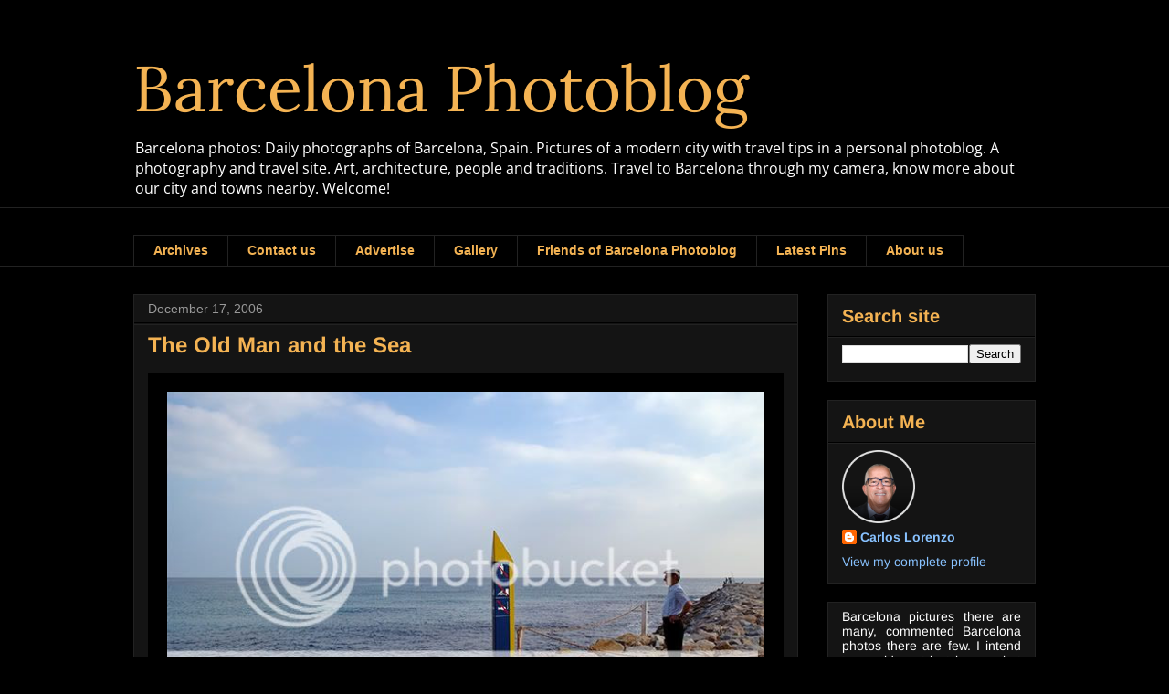

--- FILE ---
content_type: text/html; charset=utf-8
request_url: https://www.google.com/recaptcha/api2/aframe
body_size: 268
content:
<!DOCTYPE HTML><html><head><meta http-equiv="content-type" content="text/html; charset=UTF-8"></head><body><script nonce="Bt9RMkeqK9oerZux_35bVA">/** Anti-fraud and anti-abuse applications only. See google.com/recaptcha */ try{var clients={'sodar':'https://pagead2.googlesyndication.com/pagead/sodar?'};window.addEventListener("message",function(a){try{if(a.source===window.parent){var b=JSON.parse(a.data);var c=clients[b['id']];if(c){var d=document.createElement('img');d.src=c+b['params']+'&rc='+(localStorage.getItem("rc::a")?sessionStorage.getItem("rc::b"):"");window.document.body.appendChild(d);sessionStorage.setItem("rc::e",parseInt(sessionStorage.getItem("rc::e")||0)+1);localStorage.setItem("rc::h",'1769903501475');}}}catch(b){}});window.parent.postMessage("_grecaptcha_ready", "*");}catch(b){}</script></body></html>